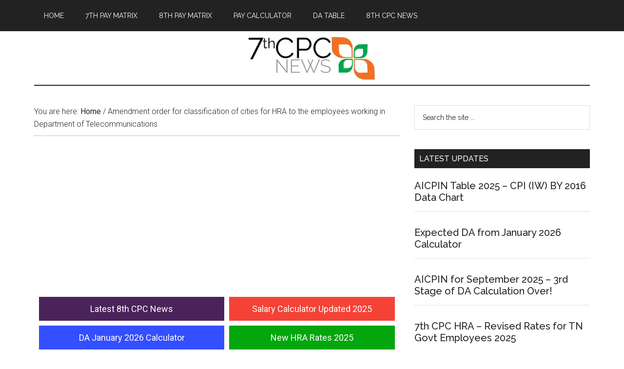

--- FILE ---
content_type: text/html; charset=UTF-8
request_url: https://7thpaycommissionnews.in/x-y-z-classification-of-cities-for-hra-to-postal-employees/
body_size: 13829
content:
<!DOCTYPE html>
<html lang="en-US">
<head >
<meta charset="UTF-8" />
<meta name="description" content="DoT Order on Re-classification of Mathura-Vrindavan Municipal Corporation as ‘Y’ class city for the purpose of grant of House Rent Allowance (HRA)" />
<meta name="keywords" content="Classification of cities for House Rent Allowance, HRA for postal employees" />
<meta name="viewport" content="width=device-width, initial-scale=1" />
<title>Amendment order for classification of cities for HRA to the employees working in Department of Telecommunications — Central Government Employees Latest News</title>
<meta name='robots' content='max-image-preview:large' />
	<style>img:is([sizes="auto" i], [sizes^="auto," i]) { contain-intrinsic-size: 3000px 1500px }</style>
	<link rel='dns-prefetch' href='//fonts.googleapis.com' />
<link rel="alternate" type="application/rss+xml" title="Central Government Employees Latest News &raquo; Feed" href="https://7thpaycommissionnews.in/feed/" />
<link rel="alternate" type="application/rss+xml" title="Central Government Employees Latest News &raquo; Comments Feed" href="https://7thpaycommissionnews.in/comments/feed/" />
<link rel="canonical" href="https://7thpaycommissionnews.in/x-y-z-classification-of-cities-for-hra-to-postal-employees/" />
<script type="text/javascript">
/* <![CDATA[ */
window._wpemojiSettings = {"baseUrl":"https:\/\/s.w.org\/images\/core\/emoji\/16.0.1\/72x72\/","ext":".png","svgUrl":"https:\/\/s.w.org\/images\/core\/emoji\/16.0.1\/svg\/","svgExt":".svg","source":{"concatemoji":"https:\/\/7thpaycommissionnews.in\/wp-includes\/js\/wp-emoji-release.min.js?ver=6.8.3"}};
/*! This file is auto-generated */
!function(s,n){var o,i,e;function c(e){try{var t={supportTests:e,timestamp:(new Date).valueOf()};sessionStorage.setItem(o,JSON.stringify(t))}catch(e){}}function p(e,t,n){e.clearRect(0,0,e.canvas.width,e.canvas.height),e.fillText(t,0,0);var t=new Uint32Array(e.getImageData(0,0,e.canvas.width,e.canvas.height).data),a=(e.clearRect(0,0,e.canvas.width,e.canvas.height),e.fillText(n,0,0),new Uint32Array(e.getImageData(0,0,e.canvas.width,e.canvas.height).data));return t.every(function(e,t){return e===a[t]})}function u(e,t){e.clearRect(0,0,e.canvas.width,e.canvas.height),e.fillText(t,0,0);for(var n=e.getImageData(16,16,1,1),a=0;a<n.data.length;a++)if(0!==n.data[a])return!1;return!0}function f(e,t,n,a){switch(t){case"flag":return n(e,"\ud83c\udff3\ufe0f\u200d\u26a7\ufe0f","\ud83c\udff3\ufe0f\u200b\u26a7\ufe0f")?!1:!n(e,"\ud83c\udde8\ud83c\uddf6","\ud83c\udde8\u200b\ud83c\uddf6")&&!n(e,"\ud83c\udff4\udb40\udc67\udb40\udc62\udb40\udc65\udb40\udc6e\udb40\udc67\udb40\udc7f","\ud83c\udff4\u200b\udb40\udc67\u200b\udb40\udc62\u200b\udb40\udc65\u200b\udb40\udc6e\u200b\udb40\udc67\u200b\udb40\udc7f");case"emoji":return!a(e,"\ud83e\udedf")}return!1}function g(e,t,n,a){var r="undefined"!=typeof WorkerGlobalScope&&self instanceof WorkerGlobalScope?new OffscreenCanvas(300,150):s.createElement("canvas"),o=r.getContext("2d",{willReadFrequently:!0}),i=(o.textBaseline="top",o.font="600 32px Arial",{});return e.forEach(function(e){i[e]=t(o,e,n,a)}),i}function t(e){var t=s.createElement("script");t.src=e,t.defer=!0,s.head.appendChild(t)}"undefined"!=typeof Promise&&(o="wpEmojiSettingsSupports",i=["flag","emoji"],n.supports={everything:!0,everythingExceptFlag:!0},e=new Promise(function(e){s.addEventListener("DOMContentLoaded",e,{once:!0})}),new Promise(function(t){var n=function(){try{var e=JSON.parse(sessionStorage.getItem(o));if("object"==typeof e&&"number"==typeof e.timestamp&&(new Date).valueOf()<e.timestamp+604800&&"object"==typeof e.supportTests)return e.supportTests}catch(e){}return null}();if(!n){if("undefined"!=typeof Worker&&"undefined"!=typeof OffscreenCanvas&&"undefined"!=typeof URL&&URL.createObjectURL&&"undefined"!=typeof Blob)try{var e="postMessage("+g.toString()+"("+[JSON.stringify(i),f.toString(),p.toString(),u.toString()].join(",")+"));",a=new Blob([e],{type:"text/javascript"}),r=new Worker(URL.createObjectURL(a),{name:"wpTestEmojiSupports"});return void(r.onmessage=function(e){c(n=e.data),r.terminate(),t(n)})}catch(e){}c(n=g(i,f,p,u))}t(n)}).then(function(e){for(var t in e)n.supports[t]=e[t],n.supports.everything=n.supports.everything&&n.supports[t],"flag"!==t&&(n.supports.everythingExceptFlag=n.supports.everythingExceptFlag&&n.supports[t]);n.supports.everythingExceptFlag=n.supports.everythingExceptFlag&&!n.supports.flag,n.DOMReady=!1,n.readyCallback=function(){n.DOMReady=!0}}).then(function(){return e}).then(function(){var e;n.supports.everything||(n.readyCallback(),(e=n.source||{}).concatemoji?t(e.concatemoji):e.wpemoji&&e.twemoji&&(t(e.twemoji),t(e.wpemoji)))}))}((window,document),window._wpemojiSettings);
/* ]]> */
</script>

<link rel='stylesheet' id='magazine-pro-theme-css' href='https://7thpaycommissionnews.in/wp-content/themes/magazine-pro/style.css?ver=3.1' type='text/css' media='all' />
<style id='wp-emoji-styles-inline-css' type='text/css'>

	img.wp-smiley, img.emoji {
		display: inline !important;
		border: none !important;
		box-shadow: none !important;
		height: 1em !important;
		width: 1em !important;
		margin: 0 0.07em !important;
		vertical-align: -0.1em !important;
		background: none !important;
		padding: 0 !important;
	}
</style>
<link rel='stylesheet' id='wp-block-library-css' href='https://7thpaycommissionnews.in/wp-includes/css/dist/block-library/style.min.css?ver=6.8.3' type='text/css' media='all' />
<style id='classic-theme-styles-inline-css' type='text/css'>
/*! This file is auto-generated */
.wp-block-button__link{color:#fff;background-color:#32373c;border-radius:9999px;box-shadow:none;text-decoration:none;padding:calc(.667em + 2px) calc(1.333em + 2px);font-size:1.125em}.wp-block-file__button{background:#32373c;color:#fff;text-decoration:none}
</style>
<style id='global-styles-inline-css' type='text/css'>
:root{--wp--preset--aspect-ratio--square: 1;--wp--preset--aspect-ratio--4-3: 4/3;--wp--preset--aspect-ratio--3-4: 3/4;--wp--preset--aspect-ratio--3-2: 3/2;--wp--preset--aspect-ratio--2-3: 2/3;--wp--preset--aspect-ratio--16-9: 16/9;--wp--preset--aspect-ratio--9-16: 9/16;--wp--preset--color--black: #000000;--wp--preset--color--cyan-bluish-gray: #abb8c3;--wp--preset--color--white: #ffffff;--wp--preset--color--pale-pink: #f78da7;--wp--preset--color--vivid-red: #cf2e2e;--wp--preset--color--luminous-vivid-orange: #ff6900;--wp--preset--color--luminous-vivid-amber: #fcb900;--wp--preset--color--light-green-cyan: #7bdcb5;--wp--preset--color--vivid-green-cyan: #00d084;--wp--preset--color--pale-cyan-blue: #8ed1fc;--wp--preset--color--vivid-cyan-blue: #0693e3;--wp--preset--color--vivid-purple: #9b51e0;--wp--preset--gradient--vivid-cyan-blue-to-vivid-purple: linear-gradient(135deg,rgba(6,147,227,1) 0%,rgb(155,81,224) 100%);--wp--preset--gradient--light-green-cyan-to-vivid-green-cyan: linear-gradient(135deg,rgb(122,220,180) 0%,rgb(0,208,130) 100%);--wp--preset--gradient--luminous-vivid-amber-to-luminous-vivid-orange: linear-gradient(135deg,rgba(252,185,0,1) 0%,rgba(255,105,0,1) 100%);--wp--preset--gradient--luminous-vivid-orange-to-vivid-red: linear-gradient(135deg,rgba(255,105,0,1) 0%,rgb(207,46,46) 100%);--wp--preset--gradient--very-light-gray-to-cyan-bluish-gray: linear-gradient(135deg,rgb(238,238,238) 0%,rgb(169,184,195) 100%);--wp--preset--gradient--cool-to-warm-spectrum: linear-gradient(135deg,rgb(74,234,220) 0%,rgb(151,120,209) 20%,rgb(207,42,186) 40%,rgb(238,44,130) 60%,rgb(251,105,98) 80%,rgb(254,248,76) 100%);--wp--preset--gradient--blush-light-purple: linear-gradient(135deg,rgb(255,206,236) 0%,rgb(152,150,240) 100%);--wp--preset--gradient--blush-bordeaux: linear-gradient(135deg,rgb(254,205,165) 0%,rgb(254,45,45) 50%,rgb(107,0,62) 100%);--wp--preset--gradient--luminous-dusk: linear-gradient(135deg,rgb(255,203,112) 0%,rgb(199,81,192) 50%,rgb(65,88,208) 100%);--wp--preset--gradient--pale-ocean: linear-gradient(135deg,rgb(255,245,203) 0%,rgb(182,227,212) 50%,rgb(51,167,181) 100%);--wp--preset--gradient--electric-grass: linear-gradient(135deg,rgb(202,248,128) 0%,rgb(113,206,126) 100%);--wp--preset--gradient--midnight: linear-gradient(135deg,rgb(2,3,129) 0%,rgb(40,116,252) 100%);--wp--preset--font-size--small: 13px;--wp--preset--font-size--medium: 20px;--wp--preset--font-size--large: 36px;--wp--preset--font-size--x-large: 42px;--wp--preset--spacing--20: 0.44rem;--wp--preset--spacing--30: 0.67rem;--wp--preset--spacing--40: 1rem;--wp--preset--spacing--50: 1.5rem;--wp--preset--spacing--60: 2.25rem;--wp--preset--spacing--70: 3.38rem;--wp--preset--spacing--80: 5.06rem;--wp--preset--shadow--natural: 6px 6px 9px rgba(0, 0, 0, 0.2);--wp--preset--shadow--deep: 12px 12px 50px rgba(0, 0, 0, 0.4);--wp--preset--shadow--sharp: 6px 6px 0px rgba(0, 0, 0, 0.2);--wp--preset--shadow--outlined: 6px 6px 0px -3px rgba(255, 255, 255, 1), 6px 6px rgba(0, 0, 0, 1);--wp--preset--shadow--crisp: 6px 6px 0px rgba(0, 0, 0, 1);}:where(.is-layout-flex){gap: 0.5em;}:where(.is-layout-grid){gap: 0.5em;}body .is-layout-flex{display: flex;}.is-layout-flex{flex-wrap: wrap;align-items: center;}.is-layout-flex > :is(*, div){margin: 0;}body .is-layout-grid{display: grid;}.is-layout-grid > :is(*, div){margin: 0;}:where(.wp-block-columns.is-layout-flex){gap: 2em;}:where(.wp-block-columns.is-layout-grid){gap: 2em;}:where(.wp-block-post-template.is-layout-flex){gap: 1.25em;}:where(.wp-block-post-template.is-layout-grid){gap: 1.25em;}.has-black-color{color: var(--wp--preset--color--black) !important;}.has-cyan-bluish-gray-color{color: var(--wp--preset--color--cyan-bluish-gray) !important;}.has-white-color{color: var(--wp--preset--color--white) !important;}.has-pale-pink-color{color: var(--wp--preset--color--pale-pink) !important;}.has-vivid-red-color{color: var(--wp--preset--color--vivid-red) !important;}.has-luminous-vivid-orange-color{color: var(--wp--preset--color--luminous-vivid-orange) !important;}.has-luminous-vivid-amber-color{color: var(--wp--preset--color--luminous-vivid-amber) !important;}.has-light-green-cyan-color{color: var(--wp--preset--color--light-green-cyan) !important;}.has-vivid-green-cyan-color{color: var(--wp--preset--color--vivid-green-cyan) !important;}.has-pale-cyan-blue-color{color: var(--wp--preset--color--pale-cyan-blue) !important;}.has-vivid-cyan-blue-color{color: var(--wp--preset--color--vivid-cyan-blue) !important;}.has-vivid-purple-color{color: var(--wp--preset--color--vivid-purple) !important;}.has-black-background-color{background-color: var(--wp--preset--color--black) !important;}.has-cyan-bluish-gray-background-color{background-color: var(--wp--preset--color--cyan-bluish-gray) !important;}.has-white-background-color{background-color: var(--wp--preset--color--white) !important;}.has-pale-pink-background-color{background-color: var(--wp--preset--color--pale-pink) !important;}.has-vivid-red-background-color{background-color: var(--wp--preset--color--vivid-red) !important;}.has-luminous-vivid-orange-background-color{background-color: var(--wp--preset--color--luminous-vivid-orange) !important;}.has-luminous-vivid-amber-background-color{background-color: var(--wp--preset--color--luminous-vivid-amber) !important;}.has-light-green-cyan-background-color{background-color: var(--wp--preset--color--light-green-cyan) !important;}.has-vivid-green-cyan-background-color{background-color: var(--wp--preset--color--vivid-green-cyan) !important;}.has-pale-cyan-blue-background-color{background-color: var(--wp--preset--color--pale-cyan-blue) !important;}.has-vivid-cyan-blue-background-color{background-color: var(--wp--preset--color--vivid-cyan-blue) !important;}.has-vivid-purple-background-color{background-color: var(--wp--preset--color--vivid-purple) !important;}.has-black-border-color{border-color: var(--wp--preset--color--black) !important;}.has-cyan-bluish-gray-border-color{border-color: var(--wp--preset--color--cyan-bluish-gray) !important;}.has-white-border-color{border-color: var(--wp--preset--color--white) !important;}.has-pale-pink-border-color{border-color: var(--wp--preset--color--pale-pink) !important;}.has-vivid-red-border-color{border-color: var(--wp--preset--color--vivid-red) !important;}.has-luminous-vivid-orange-border-color{border-color: var(--wp--preset--color--luminous-vivid-orange) !important;}.has-luminous-vivid-amber-border-color{border-color: var(--wp--preset--color--luminous-vivid-amber) !important;}.has-light-green-cyan-border-color{border-color: var(--wp--preset--color--light-green-cyan) !important;}.has-vivid-green-cyan-border-color{border-color: var(--wp--preset--color--vivid-green-cyan) !important;}.has-pale-cyan-blue-border-color{border-color: var(--wp--preset--color--pale-cyan-blue) !important;}.has-vivid-cyan-blue-border-color{border-color: var(--wp--preset--color--vivid-cyan-blue) !important;}.has-vivid-purple-border-color{border-color: var(--wp--preset--color--vivid-purple) !important;}.has-vivid-cyan-blue-to-vivid-purple-gradient-background{background: var(--wp--preset--gradient--vivid-cyan-blue-to-vivid-purple) !important;}.has-light-green-cyan-to-vivid-green-cyan-gradient-background{background: var(--wp--preset--gradient--light-green-cyan-to-vivid-green-cyan) !important;}.has-luminous-vivid-amber-to-luminous-vivid-orange-gradient-background{background: var(--wp--preset--gradient--luminous-vivid-amber-to-luminous-vivid-orange) !important;}.has-luminous-vivid-orange-to-vivid-red-gradient-background{background: var(--wp--preset--gradient--luminous-vivid-orange-to-vivid-red) !important;}.has-very-light-gray-to-cyan-bluish-gray-gradient-background{background: var(--wp--preset--gradient--very-light-gray-to-cyan-bluish-gray) !important;}.has-cool-to-warm-spectrum-gradient-background{background: var(--wp--preset--gradient--cool-to-warm-spectrum) !important;}.has-blush-light-purple-gradient-background{background: var(--wp--preset--gradient--blush-light-purple) !important;}.has-blush-bordeaux-gradient-background{background: var(--wp--preset--gradient--blush-bordeaux) !important;}.has-luminous-dusk-gradient-background{background: var(--wp--preset--gradient--luminous-dusk) !important;}.has-pale-ocean-gradient-background{background: var(--wp--preset--gradient--pale-ocean) !important;}.has-electric-grass-gradient-background{background: var(--wp--preset--gradient--electric-grass) !important;}.has-midnight-gradient-background{background: var(--wp--preset--gradient--midnight) !important;}.has-small-font-size{font-size: var(--wp--preset--font-size--small) !important;}.has-medium-font-size{font-size: var(--wp--preset--font-size--medium) !important;}.has-large-font-size{font-size: var(--wp--preset--font-size--large) !important;}.has-x-large-font-size{font-size: var(--wp--preset--font-size--x-large) !important;}
:where(.wp-block-post-template.is-layout-flex){gap: 1.25em;}:where(.wp-block-post-template.is-layout-grid){gap: 1.25em;}
:where(.wp-block-columns.is-layout-flex){gap: 2em;}:where(.wp-block-columns.is-layout-grid){gap: 2em;}
:root :where(.wp-block-pullquote){font-size: 1.5em;line-height: 1.6;}
</style>
<link rel='stylesheet' id='dashicons-css' href='https://7thpaycommissionnews.in/wp-includes/css/dashicons.min.css?ver=6.8.3' type='text/css' media='all' />
<link rel='stylesheet' id='google-fonts-css' href='//fonts.googleapis.com/css?family=Roboto%3A300%2C400%7CRaleway%3A400%2C500%2C900&#038;ver=3.1' type='text/css' media='all' />
<script type="text/javascript" src="https://7thpaycommissionnews.in/wp-includes/js/jquery/jquery.min.js?ver=3.7.1" id="jquery-core-js"></script>
<script type="text/javascript" src="https://7thpaycommissionnews.in/wp-includes/js/jquery/jquery-migrate.min.js?ver=3.4.1" id="jquery-migrate-js"></script>
<script type="text/javascript" src="https://7thpaycommissionnews.in/wp-content/themes/magazine-pro/js/entry-date.js?ver=1.0.0" id="magazine-entry-date-js"></script>
<script type="text/javascript" src="https://7thpaycommissionnews.in/wp-content/themes/magazine-pro/js/responsive-menu.js?ver=1.0.0" id="magazine-responsive-menu-js"></script>
<link rel="https://api.w.org/" href="https://7thpaycommissionnews.in/wp-json/" /><link rel="alternate" title="JSON" type="application/json" href="https://7thpaycommissionnews.in/wp-json/wp/v2/pages/70033" /><link rel="EditURI" type="application/rsd+xml" title="RSD" href="https://7thpaycommissionnews.in/xmlrpc.php?rsd" />
<link rel="alternate" title="oEmbed (JSON)" type="application/json+oembed" href="https://7thpaycommissionnews.in/wp-json/oembed/1.0/embed?url=https%3A%2F%2F7thpaycommissionnews.in%2Fx-y-z-classification-of-cities-for-hra-to-postal-employees%2F" />
<link rel="alternate" title="oEmbed (XML)" type="text/xml+oembed" href="https://7thpaycommissionnews.in/wp-json/oembed/1.0/embed?url=https%3A%2F%2F7thpaycommissionnews.in%2Fx-y-z-classification-of-cities-for-hra-to-postal-employees%2F&#038;format=xml" />
<link rel="pingback" href="https://7thpaycommissionnews.in/xmlrpc.php" />
<meta name="google-site-verification" content="bdJ9hDmastuJWKVCZ5cKSZ38cbDxBbhkhXMaAbqGOFw" />

<!-- Global site tag (gtag.js) - Google Analytics -->
<script async src="https://www.googletagmanager.com/gtag/js?id=UA-56569228-1"></script>
<script>
  window.dataLayer = window.dataLayer || [];
  function gtag(){dataLayer.push(arguments);}
  gtag('js', new Date());

  gtag('config', 'UA-56569228-1');
</script>

<script async src="https://pagead2.googlesyndication.com/pagead/js/adsbygoogle.js"></script>
<script>
     (adsbygoogle = window.adsbygoogle || []).push({
          google_ad_client: "ca-pub-0626468202487902",
          enable_page_level_ads: true
     });
</script><style type="text/css">.site-title a { background: url(https://7thpaycommissionnews.in/wp-content/uploads/2019/06/cropped-7thcpclogo2019.png) no-repeat !important; }</style>
<style type="text/css">.recentcomments a{display:inline !important;padding:0 !important;margin:0 !important;}</style><link rel="icon" href="https://7thpaycommissionnews.in/wp-content/uploads/2015/10/cropped-7th-cpc-logo-32x32.png" sizes="32x32" />
<link rel="icon" href="https://7thpaycommissionnews.in/wp-content/uploads/2015/10/cropped-7th-cpc-logo-192x192.png" sizes="192x192" />
<link rel="apple-touch-icon" href="https://7thpaycommissionnews.in/wp-content/uploads/2015/10/cropped-7th-cpc-logo-180x180.png" />
<meta name="msapplication-TileImage" content="https://7thpaycommissionnews.in/wp-content/uploads/2015/10/cropped-7th-cpc-logo-270x270.png" />
		<style type="text/css" id="wp-custom-css">
			.cpctable,.cpctable td,.cpctable th{
  border: 2px solid white;
	border-radius: 10px;
  border-collapse: separate;
  font-size-adjust:  inherit;     
}
.cpctable td{
  background-color: #eee;
	text-align: center;
    }
.cpctable th{
  background-color: #eee;
	text-align: center;
    }

.cpcltable,.cpcltable td,.cpcltable th{
  border: 2px solid white;
	border-radius: 10px;
	padding: 5px;
  border-collapse: separate;
  font-size-adjust:  inherit; 
}
.cpcltable td{
  background-color: #eee;
	padding: 5px;
    }
.cpcltable th{
  background-color: #eee;
	padding: 5px;
    }
.cpcrtable,.cpcrtable td,.cpcrtable th{
  border: 3px solid white;
	border-radius: 40px;
  border-collapse: separate;
  font-size-adjust:  inherit; 
	font-family: sans-serif;
}
.cpcrtable td{
  background-color: #eee;
	padding: 10px;
	text-align: center;
    }
.cpcrtable th{
  background-color: #eee;
	padding: 10px;
	text-align: center;
    }
.cpcbtable,.cpcbtable td{
  border-collapse: separate;
  font-size-adjust:  inherit; 
}
.cpcbtable td{
  padding: 5px;
  background: #eeeeee;
	border: 2px solid #ffffff;
  border-radius: 5px;
	font-family: Lato,Arial,Helvetica,sans-serif;
}
.cpcr{
	padding: 10px;
	border: 2px solid black;
	border-radius: 10px;
	font-size-adjust: inherit;
	margin-bottom: 15px;
	font-family: sans-serif;
}
.cpcb{
	padding: 10px;
	border: 1px solid black;
	border-radius: 10px;
	font-size-adjust: inherit;
	background-color: #eeeeee;
	margin-bottom: 15px;
	font-family: sans-serif;
}
.cpclink{
	padding: 5px;
	border: 2px solid black;
	border-radius: 10px;
	font-size-adjust: inherit;
  display: inline-block;
	font-family: sans-serif;
}
.cpcctable,.cpcctable td{
  border-collapse: separate;
  font-size-adjust:  inherit;       
	font-weight: 600;
}
.cpcctable td{
	background: #eee;
	border: 5px solid #fff;
	border-radius: 5px;
	padding-left: 10px;
    }
.cpc-inner-link{
	padding: 5px;
	border-left: 7px solid #aaa;
	font-size-adjust: inherit;
	background-color: #eeeeee;
	margin-bottom: 7px;
}
.cpc-highlight{
	padding: 10px;
	border-left: 7px solid #aaa;
	background: #eee;
	font-size-adjust: inherit;
	margin-bottom: 15px;
	font-family: Lato,Helvetica,Arial,sans-serif;
}

.side-widget{
	  padding: 5px;  
    display: block;
    border-radius: 6px;
    box-shadow: 0 1px 5px #aaa;
    font-size: 18px;
	  margin-bottom: 15px;
}
.cpcbox{
	border: 2px solid #eee;
	padding: 5px;
	margin-bottom: 10px;
	border-radius: 4px;
	font-weight: 500;
}
.cpc-box{
	text-align: center;
	background: #eee;
	font-size: 24px;
	font-weight: 500;
	border-radius: 4px;
	margin-bottom: 10px;
}
.cpc-lbox{
border: 2px solid #eee; 
padding: 0 10px 0 10px; 
border-radius: 10px; 
display: inline-block; 
text-align: center;
}
.cpc-link{
border: 2px solid #aaaaaa;
	border-radius: 5px;
	padding: 10px;
	font-size: 1.2em;
	font-weight: 500;
}
.CPC-Button-Left{ border-radius: 0 100px 100px 0; background: #ff0000; color: #fff; width: 120px; height: 50px; float: left; line-height: 50px; text-align: center; font-family: calibri; } .CPC1-Button-Left{ border-radius: 0 100px 100px 0; background: #0000ff; color: #fff; width: 130px; height: 50px; float: left; line-height: 50px; text-align: center; font-family: calibri; } .CPC2-Button-Left{ border-radius: 0 100px 100px 0; background: #00ff00; width: 140px; height: 50px; float: left; line-height: 50px; text-align: center; font-family: calibri; } .CPC3-Button-Left{ border-radius: 0 100px 100px 0; background: #f0000f; color: #fff; width: 150px; height: 50px; float: left; line-height: 50px; text-align: center; font-family: calibri; } .CPC4-Button-Left{ border-radius: 0 100px 100px 0; background: #0ffff0; width: 160px; height: 50px; float: left; line-height: 50px; text-align: center; font-family: calibri; } .CPC-Matrix-Button{ border-radius: 0 100px 100px 0; background: #eee; height: 50px; line-height: 50px; text-align: center; margin-bottom: 10px; } .CPC-Matrix-Button-1{ width: 250px; font-family: calibri; } .CPC-Matrix-Button-6{ width: 280px; font-family: calibri; } .CPC-Matrix-Button-10{ width: 300px; font-family: calibri; } .CPC-Matrix-Button-13{ width: 300px; font-family: calibri; } .CPC-Matrix-Button-15{ width: 300px; font-family: calibri; } 


.cpcntable,.cpcntable td{ 
border-collapse: collapse;
font-size-adjust:  inherit; 
} 
.cpcntable td{ 
border: 0.5px solid black;
padding:1px;
text-align: center; 
}

.link-box{
background-color: #eeeeee; border-left: 5px solid #aaaaaa; padding-left: 5px; margin-bottom: 10px; font-size: 1.2em;
}
.headtable,.headtable td{
  border-collapse: separate;
  font-size-adjust:  inherit; 
}
.headtable td{
  padding: 5px;
  background: #eeeeee;
	border: 2px solid #ffffff;
  border-radius: 5px;
	font-family: calibri;
	font-size: 18px;
	font-weight: 500;
}
.container-7pay {
  display: grid;
  grid-template-columns: auto auto;

  padding: 10px;
	gap: 10px;
}
.container-7pay > div {
  padding: 10px;
  font-size: 18px;
	font-weight: 600;
  text-align: center;
}		</style>
		</head>
<body class="wp-singular page-template-default page page-id-70033 wp-theme-genesis wp-child-theme-magazine-pro custom-header header-image header-full-width content-sidebar genesis-breadcrumbs-visible genesis-footer-widgets-hidden primary-nav" itemscope itemtype="https://schema.org/WebPage"><div class="site-container"><nav class="nav-primary" aria-label="Main" itemscope itemtype="https://schema.org/SiteNavigationElement"><div class="wrap"><ul id="menu-categories" class="menu genesis-nav-menu menu-primary"><li id="menu-item-28684" class="menu-item menu-item-type-custom menu-item-object-custom menu-item-home menu-item-28684"><a href="https://7thpaycommissionnews.in/" title="Central Government Employees News" itemprop="url"><span itemprop="name">Home</span></a></li>
<li id="menu-item-55634" class="menu-item menu-item-type-custom menu-item-object-custom menu-item-55634"><a href="https://7thpaycommissionnews.in/pay-matrix-table-for-central-government-employees/" title="DA Hike News 2023" itemprop="url"><span itemprop="name">7th Pay Matrix</span></a></li>
<li id="menu-item-7986" class="menu-item menu-item-type-custom menu-item-object-custom menu-item-7986"><a href="https://7thpaycommissionnews.in/8th-pay-commission-pay-matrix-table/" title="7th Pay Matrix Table PDF" itemprop="url"><span itemprop="name">8th Pay Matrix</span></a></li>
<li id="menu-item-15644" class="menu-item menu-item-type-custom menu-item-object-custom menu-item-15644"><a href="https://7thpaycommissionnews.in/7th-pay-commission-pay-scale-calculator/" title="7th Pay Online Calculator" itemprop="url"><span itemprop="name">Pay Calculator</span></a></li>
<li id="menu-item-42723" class="menu-item menu-item-type-custom menu-item-object-custom menu-item-42723"><a href="https://7thpaycommissionnews.in/da-table-dearness-allowance-dearness-relief-table/" title="D.A. Rates Table 2022" itemprop="url"><span itemprop="name">DA Table</span></a></li>
<li id="menu-item-66530" class="menu-item menu-item-type-custom menu-item-object-custom menu-item-66530"><a href="https://7thpaycommissionnews.in/latest-8th-pay-commission-news/" title="Latest 8th Pay Commission News" itemprop="url"><span itemprop="name">8th CPC News</span></a></li>
</ul></div></nav><header class="site-header" itemscope itemtype="https://schema.org/WPHeader"><div class="wrap"><div class="title-area"><p class="site-title" itemprop="headline"><a href="https://7thpaycommissionnews.in/">Central Government Employees Latest News</a></p><p class="site-description" itemprop="description">8th Pay Commission Latest News Today, Pay Matrix, Expected DA Rates Table</p></div></div></header><div class="site-inner"><div class="content-sidebar-wrap"><main class="content"><div class="breadcrumb" itemprop="breadcrumb" itemscope itemtype="https://schema.org/BreadcrumbList">You are here: <span class="breadcrumb-link-wrap" itemprop="itemListElement" itemscope itemtype="https://schema.org/ListItem"><a class="breadcrumb-link" href="https://7thpaycommissionnews.in/" itemprop="item"><span class="breadcrumb-link-text-wrap" itemprop="name">Home</span></a><meta itemprop="position" content="1"></span> <span aria-label="breadcrumb separator">/</span> Amendment order for classification of cities for HRA to the employees working in Department of Telecommunications</div><script async src="https://pagead2.googlesyndication.com/pagead/js/adsbygoogle.js?client=ca-pub-0626468202487902"
     crossorigin="anonymous"></script>
<!-- 7thCPC2025-Top -->
<ins class="adsbygoogle"
     style="display:block"
     data-ad-client="ca-pub-0626468202487902"
     data-ad-slot="3727737140"
     data-ad-format="auto"
     data-full-width-responsive="true"></ins>
<script>
     (adsbygoogle = window.adsbygoogle || []).push({});
</script>

<div class="container-7pay">
<div style="background-color: #4a235a;"><a href="https://7thpaycommissionnews.in/latest-8th-pay-commission-news/" style="color:#ffffff; text-align: center;">Latest 8th CPC News</a></div>
  
<div style="background-color: #f44336;"><a href="https://7thpaycommissionnews.in/7th-pay-commission-salary-calculator-july-2021/" style="color:#ffffff; text-align: center;">Salary Calculator Updated 2025</a></div>

<div style="background-color: #334fff;"><a href="https://7thpaycommissionnews.in/expected-da-from-january-2026-calculator/" style="color:#ffffff; text-align: center;">DA January 2026 Calculator</a></div>
  
<div style="background-color: #03a60d"><a href="https://7thpaycommissionnews.in/7th-cpc-hra/" style="color:#ffffff; text-align: center;">New HRA Rates 2025</a></div> 
  
<div style="background-color: #641e16"><a href="https://7thpaycommissionnews.in/pay-matrix-table-for-central-government-employees/" style="color:#ffffff; text-align: center;">Simplified 7th Pay Matrix Table 2025</a></div>

<div style="background-color: #17202a"><a href="https://7thpaycommissionnews.in/central-govt-first-pay-calculator/" style="color:#ffffff; text-align: center;">CG First Pay Calculator</a></div>
</div>

<script async src="https://pagead2.googlesyndication.com/pagead/js/adsbygoogle.js?client=ca-pub-0626468202487902"
     crossorigin="anonymous"></script>
<!-- 7thCPC2025-Mid -->
<ins class="adsbygoogle"
     style="display:block"
     data-ad-client="ca-pub-0626468202487902"
     data-ad-slot="4435966542"
     data-ad-format="auto"
     data-full-width-responsive="true"></ins>
<script>
     (adsbygoogle = window.adsbygoogle || []).push({});
</script><script async src="https://pagead2.googlesyndication.com/pagead/js/adsbygoogle.js?client=ca-pub-0626468202487902"
     crossorigin="anonymous"></script>
<!-- 7thcpc2025 -->
<ins class="adsbygoogle"
     style="display:block"
     data-ad-client="ca-pub-0626468202487902"
     data-ad-slot="7483093482"
     data-ad-format="auto"
     data-full-width-responsive="true"></ins>
<script>
     (adsbygoogle = window.adsbygoogle || []).push({});
</script><article class="post-70033 page type-page status-publish entry" aria-label="Amendment order for classification of cities for HRA to the employees working in Department of Telecommunications" itemscope itemtype="https://schema.org/CreativeWork"><header class="entry-header"><h1 class="entry-title" itemprop="headline">Amendment order for classification of cities for HRA to the employees working in Department of Telecommunications</h1>
</header><div class="entry-content" itemprop="text"><h3 style="text-align: center;">Re-classification of Mathura-Vrindavan Municipal Corporation as ‘Y’ class city for the purpose of grant of House Rent Allowance (HRA)</h3>
<p style="text-align: center;">F.No. 5-16(01)/2020-PAT<br />
Government of India<br />
Ministry of Communications<br />
Department of Telecommunications<br />
(Sanchar Bhawan, Ashoka Road, New Delhi)</p>
<p style="text-align: right;">Dated: 15.5.2020</p>
<p style="text-align: center;"><strong>CIRCULAR No.132</strong></p>
<p>Subject: Re-classification of Mathura-Vrindavan Municipal Corporation as ‘Y’ class city for the purpose of grant of House Rent Allowance (HRA) – regarding.</p>
<p>The undersinged is directed to forward herewith a copy of Ministry of Finance, Department of Expenditure OM No. 2/4/2018-E-II(B) dated 25.02.2020 on the subject cited above for information and necessary action.</p>
<p>Encl: As above</p>
<p style="text-align: right;">sd/-<br />
(S.C.Karol)<br />
Director (Estt.)<br />
Phone: 2306500</p>
<p><strong><em>Finmin Order dated 25.2.2020</em></strong></p>
<p style="text-align: center;">No. 2/4/2018-E.II(B)<br />
Government of India<br />
Ministry of Finance<br />
Department of Expenditure</p>
<p style="text-align: right;">Dated, the 25th February, 2020<br />
North Block, New Delhi</p>
<p style="text-align: center;">OFFICE MEMORANDUM</p>
<p>Subject:- Re-classification of Mathura-Vrindavan Municipal Corporation as ‘Y’ class city for the purpose of grant of House Rent Allowance (HRA) – regarding.</p>
<p>The undersigned is directed to invite attention to this Ministry’s O.M. No.2/5/2014-E.II(B) dated 21.07.2015 regarding re-classification/upgradation of cities on the basis of the population figures of 2011 census for the purpose of House Rent Allowance to the Central Government employees and to say that consequent upon combining of Municipal Council of Mathura and Municipal Council of Vrindavan and constitution of Mathura-Vrindavan Municipal Corporation vide Notification No.1799/9-7-17-8(Seema Vistar)/2016 dated 12.05.2017 of the Government of Uttar Pradesh, resulted in increase in .population and hence, Mathura-Vrindavan Municipal Corporation qualifies for classification as ‘Y’ class city/town for the purpose of grant of House Rent Allowance to the Central Government employees.</p>
<p>2. It has been decided that Mathura-Vrindavan Municipal Corporation shall stand classified as ‘Y class city/town for the purpose of grant of House Rent Allowance to the Central Government employees posted there,</p>
<p>3. These orders shall be effective from 1st March, 2020.</p>
<p>4. The orders will apply to all civilian employees of the Central Government. The orders will also be applicable to the civilian employees paid from the Defence Services Estimates. In respect of Armed Forces personnel and Railway employees, separate orders will be issued by the Ministry of Defence and the Ministry of Railways, respectively.</p>
<p>5. In so far as the persons serving in the Indian Audit and Accounts Department are concerned, these orders are issued after consultation with the Comptroller &amp; Auditor General of India, as mandated under Article 148(5) of the Constitution,</p>
<p style="text-align: right;">sd/-<br />
(Nirmala Dev)<br />
Deputy Secretary to the Government of India</p>
<p><a href="https://7thpaycommissionnews.in/wp-content/uploads/2020/07/Re-classification-of-Mathura-Vrindavan-Municipal-Corporation-as-‘Y’-class-city-for-the-purpose-of-grant-of-House-Rent-Allowance-DoT-order.pdf">Click to view the DoT Order issued on 15.5.2020</a></p>
<div class='yarpp yarpp-related yarpp-related-website yarpp-template-list'>
<!-- YARPP List -->
<strong>Related updates:</strong><ol>
<hr><a href="https://7thpaycommissionnews.in/x-y-z-classification-of-cities-for-hra-2021-pdf/" rel="bookmark" title="X Y Z Classification of Cities for HRA 2025">X Y Z Classification of Cities for HRA 2025</a></hr>
</ol>
</div>
</div></article></main><aside class="sidebar sidebar-primary widget-area" role="complementary" aria-label="Primary Sidebar" itemscope itemtype="https://schema.org/WPSideBar"><section id="search-3" class="widget widget_search"><div class="widget-wrap"><form class="search-form" method="get" action="https://7thpaycommissionnews.in/" role="search" itemprop="potentialAction" itemscope itemtype="https://schema.org/SearchAction"><input class="search-form-input" type="search" name="s" id="searchform-1" placeholder="Search the site ..." itemprop="query-input"><input class="search-form-submit" type="submit" value="Search"><meta content="https://7thpaycommissionnews.in/?s={s}" itemprop="target"></form></div></section>
<section id="featured-post-4" class="widget featured-content featuredpost"><div class="widget-wrap"><h4 class="widget-title widgettitle">Latest Updates</h4>
<article class="post-126712 post type-post status-publish format-standard has-post-thumbnail category-aicpin tag-aicpin-press-release tag-expected-aicpin tag-how-to-calculate-aicpin entry" aria-label="AICPIN Table 2025 &#8211; CPI (IW) BY 2016 Data Chart"><header class="entry-header"><h2 class="entry-title" itemprop="headline"><a href="https://7thpaycommissionnews.in/aicpin-table-2025/">AICPIN Table 2025 &#8211; CPI (IW) BY 2016 Data Chart</a></h2></header></article><article class="post-128397 post type-post status-publish format-standard has-post-thumbnail category-expected-da tag-expected-da-calculation tag-expected-da-calculator entry" aria-label="Expected DA from January 2026 Calculator"><header class="entry-header"><h2 class="entry-title" itemprop="headline"><a href="https://7thpaycommissionnews.in/expected-da-from-january-2026-calculator/">Expected DA from January 2026 Calculator</a></h2></header></article><article class="post-128916 post type-post status-publish format-standard category-aicpin entry" aria-label="AICPIN for September 2025 &#8211; 3rd Stage of DA Calculation Over!"><header class="entry-header"><h2 class="entry-title" itemprop="headline"><a href="https://7thpaycommissionnews.in/aicpin-for-september-2025/">AICPIN for September 2025 &#8211; 3rd Stage of DA Calculation Over!</a></h2></header></article><article class="post-17858 post type-post status-publish format-standard has-post-thumbnail category-7th-central-pay-commission category-house-rent-allowance category-hra tag-7th-central-pay-commission tag-7th-cpc-hra tag-house-rent-allowance-2 tag-state-govt-employees tag-tamil-nadu-state-govt-employees entry" aria-label="7th CPC HRA &#8211; Revised Rates for TN Govt Employees 2025"><header class="entry-header"><h2 class="entry-title" itemprop="headline"><a href="https://7thpaycommissionnews.in/7th-cpc-hra-revied-rates-for-tn-govt-employees/">7th CPC HRA &#8211; Revised Rates for TN Govt Employees 2025</a></h2></header></article><article class="post-101566 post type-post status-publish format-standard has-post-thumbnail category-8th-pay-commission category-uncategorized entry" aria-label="Constitution of 8th Pay Commission Latest News"><header class="entry-header"><h2 class="entry-title" itemprop="headline"><a href="https://7thpaycommissionnews.in/constitution-of-8th-pay-commission/">Constitution of 8th Pay Commission Latest News</a></h2></header></article><article class="post-125105 post type-post status-publish format-standard has-post-thumbnail category-holidays entry" aria-label="KVS Holidays 2025-26: Summer, Winter Vacation Re-Open Dates"><header class="entry-header"><h2 class="entry-title" itemprop="headline"><a href="https://7thpaycommissionnews.in/kvs-holidays/">KVS Holidays 2025-26: Summer, Winter Vacation Re-Open Dates</a></h2></header></article><article class="post-110133 post type-post status-publish format-standard has-post-thumbnail category-7th-cpc-pay-matrix category-pay-matrix-table tag-7th-cpc-pay-matrix-table entry" aria-label="What is the Hand Salary of 7th Pay Matrix Level 1 Employee in 2025?"><header class="entry-header"><h2 class="entry-title" itemprop="headline"><a href="https://7thpaycommissionnews.in/what-is-the-hand-salary-of-7th-pay-matrix-level-1/">What is the Hand Salary of 7th Pay Matrix Level 1 Employee in 2025?</a></h2></header></article><article class="post-17877 post type-post status-publish format-standard category-7th-cpc-news category-pay-matrix-table category-state-govt-employees category-tamil-nadu-govt-employees-news tag-7th-central-pay-commission tag-7th-cpc-pay-matrix-table tag-pay-matrix-table tag-state-government-employees tag-tamil-nadu-state-govt-employees entry has-post-thumbnail" aria-label="7th CPC Pay Matrix Table for Tamil Nadu Govt Employees 2025"><header class="entry-header"><h2 class="entry-title" itemprop="headline"><a href="https://7thpaycommissionnews.in/7th-cpc-pay-matrix-table-for-tn-govt-employees/">7th CPC Pay Matrix Table for Tamil Nadu Govt Employees 2025</a></h2></header></article><article class="post-128485 post type-post status-publish format-standard has-post-thumbnail category-7th-cpc-hra category-house-rent-allowance entry" aria-label="HRA Calculation for Level 1 for all Basic Salary"><header class="entry-header"><h2 class="entry-title" itemprop="headline"><a href="https://7thpaycommissionnews.in/hra-calculation-for-level-1/">HRA Calculation for Level 1 for all Basic Salary</a></h2></header></article><article class="post-128624 post type-post status-publish format-standard has-post-thumbnail category-8th-pay-commission tag-8thcpcnews tag-8th-cpc-terms-of-reference entry" aria-label="8th Pay Matrix Basic Salary Table for Level-1"><header class="entry-header"><h2 class="entry-title" itemprop="headline"><a href="https://7thpaycommissionnews.in/8th-pay-matrix-basic-salary-table-for-level-1/">8th Pay Matrix Basic Salary Table for Level-1</a></h2></header></article></div></section>
<section id="custom_html-48" class="widget_text widget widget_custom_html"><div class="widget_text widget-wrap"><h4 class="widget-title widgettitle">Online Calculators</h4>
<div class="textwidget custom-html-widget"><ul>
<li><a href="https://7thpaycommissionnews.in/7th-cpc-increment-calculator/">7th CPC Increment Calculator 2025</a></li>
<li><a href="https://7thpaycommissionnews.in/kvs-teacher-salary-calculator/">KVS PGT, TGT, PRT Teacher Salary Calculator 2025</a></li>
	<li><a href="https://7thpaycommissionnews.in/bonus-calculator-for-cg-employees/">Bonus Calculator for CG Employees 2025</a></li>
<li><a href="https://7thpaycommissionnews.in/cgegis-savings-fund-benefits-calculator-updated/">CGEGIS Savings Fund Benefit Calculator Updated 2025</a></li>
	<li><a href="https://7thpaycommissionnews.in/central-govt-first-pay-calculator/">Central Government First Pay Calculator 2025</a></li>
	<li><a href="https://7thpaycommissionnews.in/retirement-date-calculator-for-central-government-employees/">Retirement Date Calculator for CG Employees</a></li>
	<li><a href="https://7thpaycommissionnews.in/da-arrears-calculator/">DA Arrears Calculator January 2025 (55% Updated)</a></li>
<li><a href="https://7thpaycommissionnews.in/commutation-value-of-pension-calculator-2018/">Commutation Factor Value of Pension Calculator</a></li>
<li><a href="https://7thpaycommissionnews.in/leave-encashment-of-central-government-employees/">Leave Encashment of CG Employees Calculator</a></li>
<li><a href="https://7thpaycommissionnews.in/hra-income-tax-exemption-calculator-for-govt-employees/">HRA Income Tax Exemption Calculator for Salaried Employees</a></li>
<li><a href="https://7thpaycommissionnews.in/7th-cpc-pension-and-arrears-calculator-online-calculator-for-cg-pensioners/">7th CPC Pension and Arrears Calculator</a></li>
<li><a href="https://7thpaycommissionnews.in/fixation-of-pay-on-promotion-calculator-as-per-fr-22ia1/">Fixation of Pay on Promotion Calculator as per FR 22(I)(a)(1)</a></li>
<li><a href="https://7thpaycommissionnews.in/7th-cpc-pay-calculator-for-teachers-in-universities-and-colleges/">7th CPC Pay Calculator for Teachers in Universities and Colleges</a></li>
<li><a href="https://7thpaycommissionnews.in/da-loss-calculation-for-cg-employees/">18 Months DA Arrears Calculator for CG Employees</a></li>
<li><a href="https://7thpaycommissionnews.in/dr-dearness-relief-loss-pension-calculator-for-govt-pensioners-2/">18 Months DA Arrears Calculator for CG Pensioners</a></li>
	<li><a href="https://7thpaycommissionnews.in/6th-and-7th-cpc-ta-da-calculator-as-on-july-2016/">7th CPC TA & DA Calculator</a></li>
	<li><a href="https://7thpaycommissionnews.in/new-7th-pay-commission-pension-calculation-pay-matrix-pension-calculation/">Government Pension Calculator 2025</a></li>
	<li><a href="https://7thpaycommissionnews.in/cpse-pay-revision-2017-dearness-allowance-calculation/">CPSE (IDA Pay Scale) Salary Calculator</a></li>
<li><a href="https://7thpaycommissionnews.in/da-calculator-online/">DA Amount Calculator Online 2025</a></li>
<li><a href="https://7thpaycommissionnews.in/dearness-relief-dr-calculator-for-pensioners/">Dearness Relief (DR) Calculator for Pensioners</a></li>
<li><a href="https://7thpaycommissionnews.in/expected-ida-calculator-for-bsnl-employees/">Expected April 2025 IDA Calculator for BSNL Employees</a></li>
<li><a href="https://7thpaycommissionnews.in/expected-ida-calculator-for-cpse-employees/">Expected IDA Calculator from April 2025 for CPSE Employees</a></li>
<li><a href="https://7thpaycommissionnews.in/gpf-interest-calculator-for-cg-employees/">GPF Interest Rate Calculator</a></li>
<li><a href="https://7thpaycommissionnews.in/house-rent-allowance-hra-online-calculator/">HRA Online Calculator</a></li>
<li><a href="https://7thpaycommissionnews.in/ltc-cash-voucher-scheme-calculator-2020/">LTC Cash Voucher Scheme Calculator</a></li>
<li><a href="https://7thpaycommissionnews.in/option-calculator-for-promotion-or-macp-to-switch-over-to-7th-cpc/">Option Calculator for Promotion or MACP to Switch over to 7th CPC</a></li>
<li><a href="https://7thpaycommissionnews.in/orop-arrears-calculator-for-defence-pensioners/">OROP Arrears Calculator for Defence Pensioners</a></li>
<li><a href="https://7thpaycommissionnews.in/income-tax-calculator-pre-post-budget-2017/">Simple Online New & Old Regime Income Tax Calculator</a></li>
</ul>
</div></div></section>
<section id="custom_html-49" class="widget_text widget widget_custom_html"><div class="widget_text widget-wrap"><h4 class="widget-title widgettitle">8th Pay Commission News</h4>
<div class="textwidget custom-html-widget"><ul>
	<li><a href="https://7thpaycommissionnews.in/latest-8th-pay-commission-news/">Latest 8th Pay Commission News Date, Salary Slab, Pay Scale Calculator</a></li>
	<li><a href="https://7thpaycommissionnews.in/8th-pay-commission-pay-matrix-table/">Expected 8th Pay Commission Pay Matrix Table</a></li>
</ul></div></div></section>
<section id="recent-comments-2" class="widget widget_recent_comments"><div class="widget-wrap"><h4 class="widget-title widgettitle">Latest Discussions</h4>
<ul id="recentcomments"><li class="recentcomments"><span class="comment-author-link">M K KUMAR</span> on <a href="https://7thpaycommissionnews.in/7th-cpc-macp-scheme/#comment-290528">7th CPC MACP Scheme | Latest Clarification on MACP Scheme</a></li><li class="recentcomments"><span class="comment-author-link">S.SWAMINATHAN</span> on <a href="https://7thpaycommissionnews.in/pcda-orop-2-circular-no-666-pdf-2023/#comment-290314">PCDA OROP-2 Circular No 666 PDF 2023</a></li><li class="recentcomments"><span class="comment-author-link">Kunda Narayan Kerkar</span> on <a href="https://7thpaycommissionnews.in/7th-cpc-macp-scheme/#comment-290284">7th CPC MACP Scheme | Latest Clarification on MACP Scheme</a></li><li class="recentcomments"><span class="comment-author-link">M K KUMAR</span> on <a href="https://7thpaycommissionnews.in/7th-cpc-macp-scheme/#comment-290224">7th CPC MACP Scheme | Latest Clarification on MACP Scheme</a></li><li class="recentcomments"><span class="comment-author-link">Kunda Narayan Kerkar</span> on <a href="https://7thpaycommissionnews.in/7th-cpc-macp-scheme/#comment-290158">7th CPC MACP Scheme | Latest Clarification on MACP Scheme</a></li><li class="recentcomments"><span class="comment-author-link">Sri Ram</span> on <a href="https://7thpaycommissionnews.in/da-table-dearness-allowance-dearness-relief-table/#comment-290062">DA Table Dearness Allowance Dearness Relief Table | Current DA Rate 55%</a></li><li class="recentcomments"><span class="comment-author-link">Dharmendra Uddhaorao Dudhe</span> on <a href="https://7thpaycommissionnews.in/7th-cpc-pay-fixation-on-promotion-macp-calculator/#comment-290055">7th CPC MACP Pay Fixation on Promotion MACP Calculator 2025</a></li><li class="recentcomments"><span class="comment-author-link">M K KUMAR</span> on <a href="https://7thpaycommissionnews.in/vii-pay-fixation-tables-promoted-from-level-5-to-6/#comment-289712">VII Pay Fixation Table: Promoted from Level 5 to 6</a></li><li class="recentcomments"><span class="comment-author-link">Mushtaq</span> on <a href="https://7thpaycommissionnews.in/vii-pay-fixation-tables-promoted-from-level-5-to-6/#comment-289631">VII Pay Fixation Table: Promoted from Level 5 to 6</a></li><li class="recentcomments"><span class="comment-author-link">M K KUMAR</span> on <a href="https://7thpaycommissionnews.in/7th-cpc-pay-fixation-on-promotion-macp-calculator/#comment-289527">7th CPC MACP Pay Fixation on Promotion MACP Calculator 2025</a></li></ul></div></section>
</aside></div></div><footer class="site-footer" itemscope itemtype="https://schema.org/WPFooter"><div class="wrap">Copyright © 2023 | Central Government Employees News | 7th Pay Commission News | <a href="https://www.instagram.com/90paisanews/">Instagram</a> | <a href="https://www.facebook.com/CentralGovtEmployeesNews/">Facebook</a></div></footer></div><script type="speculationrules">
{"prefetch":[{"source":"document","where":{"and":[{"href_matches":"\/*"},{"not":{"href_matches":["\/wp-*.php","\/wp-admin\/*","\/wp-content\/uploads\/*","\/wp-content\/*","\/wp-content\/plugins\/*","\/wp-content\/themes\/magazine-pro\/*","\/wp-content\/themes\/genesis\/*","\/*\\?(.+)"]}},{"not":{"selector_matches":"a[rel~=\"nofollow\"]"}},{"not":{"selector_matches":".no-prefetch, .no-prefetch a"}}]},"eagerness":"conservative"}]}
</script>
<!-- Default Statcounter code for 7thpaycommissionnews.in
http://7thpaycommissionnews.in/ -->
<script type="text/javascript">
var sc_project=9311576; 
var sc_invisible=1; 
var sc_security="c4e6a41b"; 
</script>
<script type="text/javascript"
src="https://www.statcounter.com/counter/counter.js"
async></script>
<noscript><div class="statcounter"><a title="Web Analytics
Made Easy - StatCounter" href="https://statcounter.com/"
target="_blank"><img class="statcounter"
src="https://c.statcounter.com/9311576/0/c4e6a41b/1/"
alt="Web Analytics Made Easy -
StatCounter"></a></div></noscript>
<!-- End of Statcounter Code --><link rel='stylesheet' id='yarppRelatedCss-css' href='https://7thpaycommissionnews.in/wp-content/plugins/yet-another-related-posts-plugin/style/related.css?ver=5.30.11' type='text/css' media='all' />
</body></html>


<!-- Page cached by LiteSpeed Cache 7.6.2 on 2025-11-07 18:02:28 -->

--- FILE ---
content_type: text/html; charset=utf-8
request_url: https://www.google.com/recaptcha/api2/aframe
body_size: 270
content:
<!DOCTYPE HTML><html><head><meta http-equiv="content-type" content="text/html; charset=UTF-8"></head><body><script nonce="6qwkzjqQjFMmEY9-ZHwPUw">/** Anti-fraud and anti-abuse applications only. See google.com/recaptcha */ try{var clients={'sodar':'https://pagead2.googlesyndication.com/pagead/sodar?'};window.addEventListener("message",function(a){try{if(a.source===window.parent){var b=JSON.parse(a.data);var c=clients[b['id']];if(c){var d=document.createElement('img');d.src=c+b['params']+'&rc='+(localStorage.getItem("rc::a")?sessionStorage.getItem("rc::b"):"");window.document.body.appendChild(d);sessionStorage.setItem("rc::e",parseInt(sessionStorage.getItem("rc::e")||0)+1);localStorage.setItem("rc::h",'1762518750633');}}}catch(b){}});window.parent.postMessage("_grecaptcha_ready", "*");}catch(b){}</script></body></html>